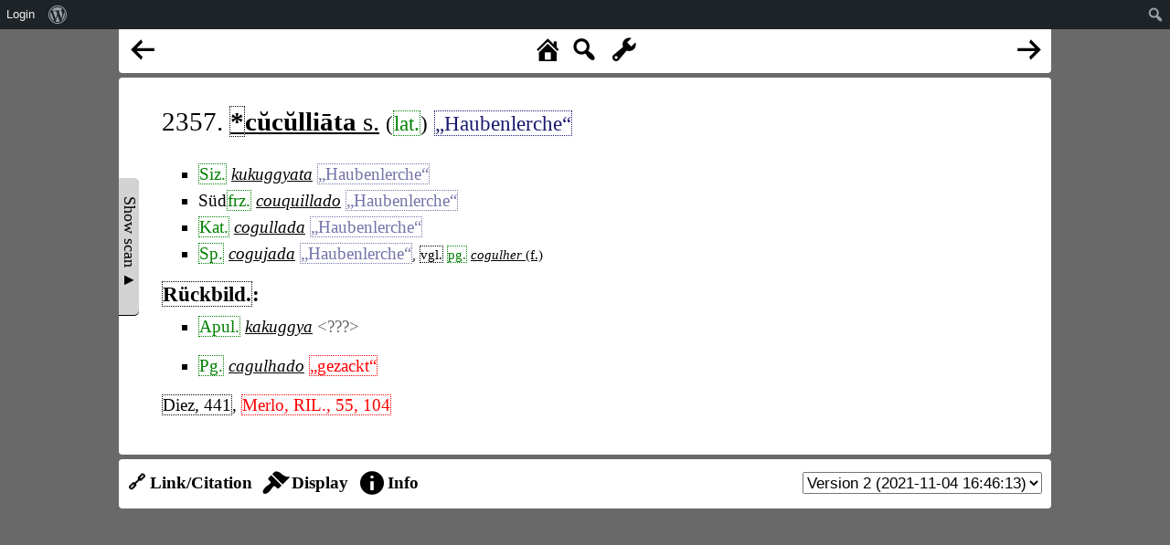

--- FILE ---
content_type: text/html; charset=UTF-8
request_url: https://www.rew-online.gwi.uni-muenchen.de/?id_entry=39774
body_size: 9670
content:
<!DOCTYPE html>
<head>
<meta charset="UTF-8">
<meta name="viewport" content="width=device-width, initial-scale=1">
<title>REW - Online</title>
<meta name='robots' content='max-image-preview:large' />
<link rel='dns-prefetch' href='//cdn.jsdelivr.net' />
<link rel='dns-prefetch' href='//d3js.org' />
<link rel="alternate" title="oEmbed (JSON)" type="application/json+oembed" href="https://www.rew-online.gwi.uni-muenchen.de/index.php/wp-json/oembed/1.0/embed?url=https%3A%2F%2Fwww.rew-online.gwi.uni-muenchen.de%2F" />
<link rel="alternate" title="oEmbed (XML)" type="text/xml+oembed" href="https://www.rew-online.gwi.uni-muenchen.de/index.php/wp-json/oembed/1.0/embed?url=https%3A%2F%2Fwww.rew-online.gwi.uni-muenchen.de%2F&#038;format=xml" />
<style id='wp-img-auto-sizes-contain-inline-css' type='text/css'>
img:is([sizes=auto i],[sizes^="auto," i]){contain-intrinsic-size:3000px 1500px}
/*# sourceURL=wp-img-auto-sizes-contain-inline-css */
</style>
<link rel='stylesheet' id='dashicons-css' href='https://www.rew-online.gwi.uni-muenchen.de/wp-includes/css/dashicons.min.css?ver=6.9' type='text/css' media='all' />
<link rel='stylesheet' id='admin-bar-css' href='https://www.rew-online.gwi.uni-muenchen.de/wp-includes/css/admin-bar.min.css?ver=6.9' type='text/css' media='all' />
<style id='admin-bar-inline-css' type='text/css'>

		@media screen { html { margin-top: 32px !important; } }
		@media screen and ( max-width: 782px ) { html { margin-top: 46px !important; } }
	
@media print { #wpadminbar { display:none; } }
/*# sourceURL=admin-bar-inline-css */
</style>
<style id='wp-block-library-inline-css' type='text/css'>
:root{--wp-block-synced-color:#7a00df;--wp-block-synced-color--rgb:122,0,223;--wp-bound-block-color:var(--wp-block-synced-color);--wp-editor-canvas-background:#ddd;--wp-admin-theme-color:#007cba;--wp-admin-theme-color--rgb:0,124,186;--wp-admin-theme-color-darker-10:#006ba1;--wp-admin-theme-color-darker-10--rgb:0,107,160.5;--wp-admin-theme-color-darker-20:#005a87;--wp-admin-theme-color-darker-20--rgb:0,90,135;--wp-admin-border-width-focus:2px}@media (min-resolution:192dpi){:root{--wp-admin-border-width-focus:1.5px}}.wp-element-button{cursor:pointer}:root .has-very-light-gray-background-color{background-color:#eee}:root .has-very-dark-gray-background-color{background-color:#313131}:root .has-very-light-gray-color{color:#eee}:root .has-very-dark-gray-color{color:#313131}:root .has-vivid-green-cyan-to-vivid-cyan-blue-gradient-background{background:linear-gradient(135deg,#00d084,#0693e3)}:root .has-purple-crush-gradient-background{background:linear-gradient(135deg,#34e2e4,#4721fb 50%,#ab1dfe)}:root .has-hazy-dawn-gradient-background{background:linear-gradient(135deg,#faaca8,#dad0ec)}:root .has-subdued-olive-gradient-background{background:linear-gradient(135deg,#fafae1,#67a671)}:root .has-atomic-cream-gradient-background{background:linear-gradient(135deg,#fdd79a,#004a59)}:root .has-nightshade-gradient-background{background:linear-gradient(135deg,#330968,#31cdcf)}:root .has-midnight-gradient-background{background:linear-gradient(135deg,#020381,#2874fc)}:root{--wp--preset--font-size--normal:16px;--wp--preset--font-size--huge:42px}.has-regular-font-size{font-size:1em}.has-larger-font-size{font-size:2.625em}.has-normal-font-size{font-size:var(--wp--preset--font-size--normal)}.has-huge-font-size{font-size:var(--wp--preset--font-size--huge)}.has-text-align-center{text-align:center}.has-text-align-left{text-align:left}.has-text-align-right{text-align:right}.has-fit-text{white-space:nowrap!important}#end-resizable-editor-section{display:none}.aligncenter{clear:both}.items-justified-left{justify-content:flex-start}.items-justified-center{justify-content:center}.items-justified-right{justify-content:flex-end}.items-justified-space-between{justify-content:space-between}.screen-reader-text{border:0;clip-path:inset(50%);height:1px;margin:-1px;overflow:hidden;padding:0;position:absolute;width:1px;word-wrap:normal!important}.screen-reader-text:focus{background-color:#ddd;clip-path:none;color:#444;display:block;font-size:1em;height:auto;left:5px;line-height:normal;padding:15px 23px 14px;text-decoration:none;top:5px;width:auto;z-index:100000}html :where(.has-border-color){border-style:solid}html :where([style*=border-top-color]){border-top-style:solid}html :where([style*=border-right-color]){border-right-style:solid}html :where([style*=border-bottom-color]){border-bottom-style:solid}html :where([style*=border-left-color]){border-left-style:solid}html :where([style*=border-width]){border-style:solid}html :where([style*=border-top-width]){border-top-style:solid}html :where([style*=border-right-width]){border-right-style:solid}html :where([style*=border-bottom-width]){border-bottom-style:solid}html :where([style*=border-left-width]){border-left-style:solid}html :where(img[class*=wp-image-]){height:auto;max-width:100%}:where(figure){margin:0 0 1em}html :where(.is-position-sticky){--wp-admin--admin-bar--position-offset:var(--wp-admin--admin-bar--height,0px)}@media screen and (max-width:600px){html :where(.is-position-sticky){--wp-admin--admin-bar--position-offset:0px}}

/*# sourceURL=wp-block-library-inline-css */
</style><style id='global-styles-inline-css' type='text/css'>
:root{--wp--preset--aspect-ratio--square: 1;--wp--preset--aspect-ratio--4-3: 4/3;--wp--preset--aspect-ratio--3-4: 3/4;--wp--preset--aspect-ratio--3-2: 3/2;--wp--preset--aspect-ratio--2-3: 2/3;--wp--preset--aspect-ratio--16-9: 16/9;--wp--preset--aspect-ratio--9-16: 9/16;--wp--preset--color--black: #000000;--wp--preset--color--cyan-bluish-gray: #abb8c3;--wp--preset--color--white: #ffffff;--wp--preset--color--pale-pink: #f78da7;--wp--preset--color--vivid-red: #cf2e2e;--wp--preset--color--luminous-vivid-orange: #ff6900;--wp--preset--color--luminous-vivid-amber: #fcb900;--wp--preset--color--light-green-cyan: #7bdcb5;--wp--preset--color--vivid-green-cyan: #00d084;--wp--preset--color--pale-cyan-blue: #8ed1fc;--wp--preset--color--vivid-cyan-blue: #0693e3;--wp--preset--color--vivid-purple: #9b51e0;--wp--preset--gradient--vivid-cyan-blue-to-vivid-purple: linear-gradient(135deg,rgb(6,147,227) 0%,rgb(155,81,224) 100%);--wp--preset--gradient--light-green-cyan-to-vivid-green-cyan: linear-gradient(135deg,rgb(122,220,180) 0%,rgb(0,208,130) 100%);--wp--preset--gradient--luminous-vivid-amber-to-luminous-vivid-orange: linear-gradient(135deg,rgb(252,185,0) 0%,rgb(255,105,0) 100%);--wp--preset--gradient--luminous-vivid-orange-to-vivid-red: linear-gradient(135deg,rgb(255,105,0) 0%,rgb(207,46,46) 100%);--wp--preset--gradient--very-light-gray-to-cyan-bluish-gray: linear-gradient(135deg,rgb(238,238,238) 0%,rgb(169,184,195) 100%);--wp--preset--gradient--cool-to-warm-spectrum: linear-gradient(135deg,rgb(74,234,220) 0%,rgb(151,120,209) 20%,rgb(207,42,186) 40%,rgb(238,44,130) 60%,rgb(251,105,98) 80%,rgb(254,248,76) 100%);--wp--preset--gradient--blush-light-purple: linear-gradient(135deg,rgb(255,206,236) 0%,rgb(152,150,240) 100%);--wp--preset--gradient--blush-bordeaux: linear-gradient(135deg,rgb(254,205,165) 0%,rgb(254,45,45) 50%,rgb(107,0,62) 100%);--wp--preset--gradient--luminous-dusk: linear-gradient(135deg,rgb(255,203,112) 0%,rgb(199,81,192) 50%,rgb(65,88,208) 100%);--wp--preset--gradient--pale-ocean: linear-gradient(135deg,rgb(255,245,203) 0%,rgb(182,227,212) 50%,rgb(51,167,181) 100%);--wp--preset--gradient--electric-grass: linear-gradient(135deg,rgb(202,248,128) 0%,rgb(113,206,126) 100%);--wp--preset--gradient--midnight: linear-gradient(135deg,rgb(2,3,129) 0%,rgb(40,116,252) 100%);--wp--preset--font-size--small: 13px;--wp--preset--font-size--medium: 20px;--wp--preset--font-size--large: 36px;--wp--preset--font-size--x-large: 42px;--wp--preset--spacing--20: 0.44rem;--wp--preset--spacing--30: 0.67rem;--wp--preset--spacing--40: 1rem;--wp--preset--spacing--50: 1.5rem;--wp--preset--spacing--60: 2.25rem;--wp--preset--spacing--70: 3.38rem;--wp--preset--spacing--80: 5.06rem;--wp--preset--shadow--natural: 6px 6px 9px rgba(0, 0, 0, 0.2);--wp--preset--shadow--deep: 12px 12px 50px rgba(0, 0, 0, 0.4);--wp--preset--shadow--sharp: 6px 6px 0px rgba(0, 0, 0, 0.2);--wp--preset--shadow--outlined: 6px 6px 0px -3px rgb(255, 255, 255), 6px 6px rgb(0, 0, 0);--wp--preset--shadow--crisp: 6px 6px 0px rgb(0, 0, 0);}:where(.is-layout-flex){gap: 0.5em;}:where(.is-layout-grid){gap: 0.5em;}body .is-layout-flex{display: flex;}.is-layout-flex{flex-wrap: wrap;align-items: center;}.is-layout-flex > :is(*, div){margin: 0;}body .is-layout-grid{display: grid;}.is-layout-grid > :is(*, div){margin: 0;}:where(.wp-block-columns.is-layout-flex){gap: 2em;}:where(.wp-block-columns.is-layout-grid){gap: 2em;}:where(.wp-block-post-template.is-layout-flex){gap: 1.25em;}:where(.wp-block-post-template.is-layout-grid){gap: 1.25em;}.has-black-color{color: var(--wp--preset--color--black) !important;}.has-cyan-bluish-gray-color{color: var(--wp--preset--color--cyan-bluish-gray) !important;}.has-white-color{color: var(--wp--preset--color--white) !important;}.has-pale-pink-color{color: var(--wp--preset--color--pale-pink) !important;}.has-vivid-red-color{color: var(--wp--preset--color--vivid-red) !important;}.has-luminous-vivid-orange-color{color: var(--wp--preset--color--luminous-vivid-orange) !important;}.has-luminous-vivid-amber-color{color: var(--wp--preset--color--luminous-vivid-amber) !important;}.has-light-green-cyan-color{color: var(--wp--preset--color--light-green-cyan) !important;}.has-vivid-green-cyan-color{color: var(--wp--preset--color--vivid-green-cyan) !important;}.has-pale-cyan-blue-color{color: var(--wp--preset--color--pale-cyan-blue) !important;}.has-vivid-cyan-blue-color{color: var(--wp--preset--color--vivid-cyan-blue) !important;}.has-vivid-purple-color{color: var(--wp--preset--color--vivid-purple) !important;}.has-black-background-color{background-color: var(--wp--preset--color--black) !important;}.has-cyan-bluish-gray-background-color{background-color: var(--wp--preset--color--cyan-bluish-gray) !important;}.has-white-background-color{background-color: var(--wp--preset--color--white) !important;}.has-pale-pink-background-color{background-color: var(--wp--preset--color--pale-pink) !important;}.has-vivid-red-background-color{background-color: var(--wp--preset--color--vivid-red) !important;}.has-luminous-vivid-orange-background-color{background-color: var(--wp--preset--color--luminous-vivid-orange) !important;}.has-luminous-vivid-amber-background-color{background-color: var(--wp--preset--color--luminous-vivid-amber) !important;}.has-light-green-cyan-background-color{background-color: var(--wp--preset--color--light-green-cyan) !important;}.has-vivid-green-cyan-background-color{background-color: var(--wp--preset--color--vivid-green-cyan) !important;}.has-pale-cyan-blue-background-color{background-color: var(--wp--preset--color--pale-cyan-blue) !important;}.has-vivid-cyan-blue-background-color{background-color: var(--wp--preset--color--vivid-cyan-blue) !important;}.has-vivid-purple-background-color{background-color: var(--wp--preset--color--vivid-purple) !important;}.has-black-border-color{border-color: var(--wp--preset--color--black) !important;}.has-cyan-bluish-gray-border-color{border-color: var(--wp--preset--color--cyan-bluish-gray) !important;}.has-white-border-color{border-color: var(--wp--preset--color--white) !important;}.has-pale-pink-border-color{border-color: var(--wp--preset--color--pale-pink) !important;}.has-vivid-red-border-color{border-color: var(--wp--preset--color--vivid-red) !important;}.has-luminous-vivid-orange-border-color{border-color: var(--wp--preset--color--luminous-vivid-orange) !important;}.has-luminous-vivid-amber-border-color{border-color: var(--wp--preset--color--luminous-vivid-amber) !important;}.has-light-green-cyan-border-color{border-color: var(--wp--preset--color--light-green-cyan) !important;}.has-vivid-green-cyan-border-color{border-color: var(--wp--preset--color--vivid-green-cyan) !important;}.has-pale-cyan-blue-border-color{border-color: var(--wp--preset--color--pale-cyan-blue) !important;}.has-vivid-cyan-blue-border-color{border-color: var(--wp--preset--color--vivid-cyan-blue) !important;}.has-vivid-purple-border-color{border-color: var(--wp--preset--color--vivid-purple) !important;}.has-vivid-cyan-blue-to-vivid-purple-gradient-background{background: var(--wp--preset--gradient--vivid-cyan-blue-to-vivid-purple) !important;}.has-light-green-cyan-to-vivid-green-cyan-gradient-background{background: var(--wp--preset--gradient--light-green-cyan-to-vivid-green-cyan) !important;}.has-luminous-vivid-amber-to-luminous-vivid-orange-gradient-background{background: var(--wp--preset--gradient--luminous-vivid-amber-to-luminous-vivid-orange) !important;}.has-luminous-vivid-orange-to-vivid-red-gradient-background{background: var(--wp--preset--gradient--luminous-vivid-orange-to-vivid-red) !important;}.has-very-light-gray-to-cyan-bluish-gray-gradient-background{background: var(--wp--preset--gradient--very-light-gray-to-cyan-bluish-gray) !important;}.has-cool-to-warm-spectrum-gradient-background{background: var(--wp--preset--gradient--cool-to-warm-spectrum) !important;}.has-blush-light-purple-gradient-background{background: var(--wp--preset--gradient--blush-light-purple) !important;}.has-blush-bordeaux-gradient-background{background: var(--wp--preset--gradient--blush-bordeaux) !important;}.has-luminous-dusk-gradient-background{background: var(--wp--preset--gradient--luminous-dusk) !important;}.has-pale-ocean-gradient-background{background: var(--wp--preset--gradient--pale-ocean) !important;}.has-electric-grass-gradient-background{background: var(--wp--preset--gradient--electric-grass) !important;}.has-midnight-gradient-background{background: var(--wp--preset--gradient--midnight) !important;}.has-small-font-size{font-size: var(--wp--preset--font-size--small) !important;}.has-medium-font-size{font-size: var(--wp--preset--font-size--medium) !important;}.has-large-font-size{font-size: var(--wp--preset--font-size--large) !important;}.has-x-large-font-size{font-size: var(--wp--preset--font-size--x-large) !important;}
/*# sourceURL=global-styles-inline-css */
</style>

<style id='classic-theme-styles-inline-css' type='text/css'>
/*! This file is auto-generated */
.wp-block-button__link{color:#fff;background-color:#32373c;border-radius:9999px;box-shadow:none;text-decoration:none;padding:calc(.667em + 2px) calc(1.333em + 2px);font-size:1.125em}.wp-block-file__button{background:#32373c;color:#fff;text-decoration:none}
/*# sourceURL=/wp-includes/css/classic-themes.min.css */
</style>
<link rel='stylesheet' id='rew_general-css' href='https://www.rew-online.gwi.uni-muenchen.de/wp-content/plugins/rew/src/css/rew.css?v=1&#038;ver=6.9' type='text/css' media='all' />
<link rel='stylesheet' id='select2-css' href='https://cdn.jsdelivr.net/npm/select2@4.1.0-rc.0/dist/css/select2.min.css?ver=6.9' type='text/css' media='all' />
<link rel='stylesheet' id='leaflet-css' href='https://www.rew-online.gwi.uni-muenchen.de/wp-content/plugins/rew/lib/leaflet/leaflet.css?ver=6.9' type='text/css' media='all' />
<link rel='stylesheet' id='qtip2_style-css' href='https://www.rew-online.gwi.uni-muenchen.de/wp-content/plugins/rew/lib/qtip2/jquery.qtip.min.css?ver=6.9' type='text/css' media='all' />
<link rel='stylesheet' id='jquery_ui-css' href='https://www.rew-online.gwi.uni-muenchen.de/wp-content/plugins/rew/lib/jquery-ui/jquery-ui.min.css?ver=6.9' type='text/css' media='all' />
<link rel='stylesheet' id='core-css' href='https://www.rew-online.gwi.uni-muenchen.de/wp-content/themes/rew-theme/style.css?v=1&#038;ver=6.9' type='text/css' media='all' />
<script type="text/javascript" src="https://www.rew-online.gwi.uni-muenchen.de/wp-includes/js/jquery/jquery.min.js?ver=3.7.1" id="jquery-core-js"></script>
<script type="text/javascript" src="https://www.rew-online.gwi.uni-muenchen.de/wp-includes/js/jquery/jquery-migrate.min.js?ver=3.4.1" id="jquery-migrate-js"></script>
<script type="text/javascript" src="https://cdn.jsdelivr.net/npm/select2@4.1.0-rc.0/dist/js/select2.min.js?ver=6.9" id="select2-js"></script>
<script type="text/javascript" src="https://d3js.org/d3.v4.js?ver=6.9" id="d3-js"></script>
<script type="text/javascript" src="https://d3js.org/d3-selection-multi.v1.js?ver=6.9" id="d3_smulti-js"></script>
<script type="text/javascript" src="https://cdn.jsdelivr.net/gh/tgdwyer/WebCola/WebCola/cola.min.js?ver=6.9" id="cola-js"></script>
<script type="text/javascript" src="https://www.rew-online.gwi.uni-muenchen.de/wp-content/plugins/rew/lib/leaflet/leaflet.js?ver=6.9" id="leaflet-js"></script>
<script type="text/javascript" src="https://www.rew-online.gwi.uni-muenchen.de/wp-content/plugins/rew/lib/wicket/wicket.js?ver=6.9" id="wicket-js"></script>
<script type="text/javascript" src="https://www.rew-online.gwi.uni-muenchen.de/wp-content/plugins/rew/lib/wicket/wicket-leaflet.js?ver=6.9" id="wicket-leaflet-js"></script>
<script type="text/javascript" src="https://www.rew-online.gwi.uni-muenchen.de/wp-content/plugins/rew/src/js/graph.js?ver=6.9" id="etymon_graph-js"></script>
<script type="text/javascript" src="https://www.rew-online.gwi.uni-muenchen.de/wp-content/plugins/rew/src/js/legend_map.js?ver=6.9" id="legend_map-js"></script>
<script type="text/javascript" id="compscan-js-extra">
/* <![CDATA[ */
var AJAX = {"url":"https://www.rew-online.gwi.uni-muenchen.de/wp-admin/admin-ajax.php"};
//# sourceURL=compscan-js-extra
/* ]]> */
</script>
<script type="text/javascript" src="https://www.rew-online.gwi.uni-muenchen.de/wp-content/plugins/compare-scan/js/frontend.js?ver=6.9" id="compscan-js"></script>
<script type="text/javascript" src="https://www.rew-online.gwi.uni-muenchen.de/wp-content/plugins/rew/lib/qtip2/jquery.qtip.min.js?ver=6.9" id="qtip2_script-js"></script>
<script type="text/javascript" id="rewentry-js-extra">
/* <![CDATA[ */
var TRANSLATIONS = {"OUTDATED":"This entry has been updated. (\u003Cspan class=\"rew_jump_newest\"\u003EJump to newest version\u003C/span\u003E)"};
//# sourceURL=rewentry-js-extra
/* ]]> */
</script>
<script type="text/javascript" src="https://www.rew-online.gwi.uni-muenchen.de/wp-content/plugins/rew/src/js/entry.js?v=1&amp;ver=6.9" id="rewentry-js"></script>
<link rel="EditURI" type="application/rsd+xml" title="RSD" href="https://www.rew-online.gwi.uni-muenchen.de/xmlrpc.php?rsd" />
<meta name="generator" content="WordPress 6.9" />
<link rel="canonical" href="https://www.rew-online.gwi.uni-muenchen.de/" />
<link rel='shortlink' href='https://www.rew-online.gwi.uni-muenchen.de/' />

<style type="text/css">
body {
	overflow: hidden;	
}
</style>
</head>

<body class="home wp-singular page-template page-template-template_tool page-template-template_tool-php page page-id-23 admin-bar no-customize-support wp-theme-rew-theme">
	<div class="rew_main">
    	<div class="rew_tool_top">
    	<div id="rew_tool_top_left"><span title="Previous entry" href="?id_entry=7551" class="rew_entry_arrow_left dashicons dashicons-arrow-left-alt"></span></div><div id="rew_tool_top_center"><span title="Home page" href="?home" class="rew_home dashicons dashicons-admin-home"></span><span title="Fulltext search" href="?" class="rew_search dashicons dashicons-search"></span> <span id="rew_search_span"><input id="rew_seach_input" type="text" /><span class="dashicons dashicons-yes rew_start_search"></span><span class="dashicons dashicons-no rew_stop_search"></span></span><span title="Research tools" href="?" class="rew_tools dashicons dashicons-admin-tools"></span></div><div id="rew_tool_top_right"><span title="Next entry" href="?id_entry=59263" class="rew_entry_arrow_right dashicons dashicons-arrow-right-alt"></span></div><div id="rew_research_tools"><h3>Suche</h3><input type="radio" class="rew_research_option" value="form" name="search_type"> Sprachliche Form<br /><input type="radio" class="rew_research_option" value="meaning" name="search_type"> Bedeutung<br /><input type="radio" class="rew_research_option" value="origin" name="search_type"> Etymologie<br /><br /><br /><span class="rew_lang_span">Sprache / Dialekt: <select class="rew_lang_search_select" style="width: 200px;" id="rew_search_lang"></select></span><span class="rew_text_span" style="margin-left: 10px;"><span class="rew_text_type_span">Form</span>: <input id="search_text_input" autocomplete="off" type="text" style="height: 1.5em;"></span><input type="button" id="rew_start_search" value="Bestätigen" class="button button-primary" style="margin-left: 10px;" /><br /><br /></div>    	</div>

    	<div id="page" class="site site-entry">
    		<div id="rew_show_scan_wrapper">
    			<div id="rew_show_scan_div">Show scan ▲</div>
    		</div>
    		<div id="content" class="site-content">
    			<div id="rew_outdated_div"></div>
    			<div id="rew_content">
    				<table><tr><td id="rew_scan_td"><div class="rew_scan_div" style="display: none;"><span class="img-stub" data-img="https://www.rew-online.gwi.uni-muenchen.de/wp-content/blocks/p0255_2.png" data-x1="10.8" data-y1="1121.4" data-x2="629.7" data-y2="1335.9" data-num="6"></span><br /></div></td><td>
			<div class="rew_entry rew_open_entry">
				<h1 class="rew_head rew_open_head">
					2357. <a href="?id_form=30015"><span data-form-id="30015" data-origin="[]" class="rew_form rew_head_form"><span class="rew_recon_star" title="Reconstructed">*</span>cŭcŭlliāta</span> s.</a>
					<span class="rew_head_lang">  (<span class="rew_lang_abbrev" title="Lateinisch&lt;br /&gt;&lt;br /&gt;&lt;a href=&quot;?id_lang=552&quot;&gt;Open language details page&lt;/a&gt;">lat.</span>)</span>
					 <span class="rew_head_meaning"> <span class="rew_meaning" data-id=6822 data-context="default" data-explicit="1" data-text="Haubenlerche" data-qids='[{"property_id":"2888","qid":"26982","property_name":"exact match"}]'>„Haubenlerche“</span></span>
				</h1>


				<div class="rew_entry_content rew_open_entry_content">
					<div class="rew_record_list rew_open_record_list">
						<ul>
						</ul><div style="margin-top: 0.5em; margin-left: 0.7em;"></div><ul>
							
								<li style=""><span class="rew_lang_abbrev" title="Sizilianisch&lt;br /&gt;&lt;br /&gt;&lt;a href=&quot;?id_lang=950&quot;&gt;Open language details page&lt;/a&gt;">Siz.</span> <a href="?id_form=30016"><span data-form-id="30016" data-origin="[30015]" class="rew_form rew_list_form">kukuggyata</span></a> <span class="rew_meaning rew_meaning_nonexplicit" data-id=6822 data-context="default" data-explicit="0" data-text="Haubenlerche" data-qids='[{"property_id":"2888","qid":"26982","property_name":"exact match"}]'>„Haubenlerche“</span>
								</li>
						
							
								<li style="">Süd<span class="rew_lang_abbrev" title="Französisch&lt;br /&gt;&lt;br /&gt;&lt;a href=&quot;?id_lang=394&quot;&gt;Open language details page&lt;/a&gt;">frz.</span> <a href="?id_form=30017"><span data-form-id="30017" data-origin="[30015]" class="rew_form rew_list_form">couquillado</span></a> <span class="rew_meaning rew_meaning_nonexplicit" data-id=6822 data-context="default" data-explicit="0" data-text="Haubenlerche" data-qids='[{"property_id":"2888","qid":"26982","property_name":"exact match"}]'>„Haubenlerche“</span>
								</li>
						
							
								<li style=""><span class="rew_lang_abbrev" title="Katalanisch&lt;br /&gt;&lt;br /&gt;&lt;a href=&quot;?id_lang=530&quot;&gt;Open language details page&lt;/a&gt;">Kat.</span> <a href="?id_form=30018"><span data-form-id="30018" data-origin="[30015]" class="rew_form rew_list_form">cogullada</span></a> <span class="rew_meaning rew_meaning_nonexplicit" data-id=6822 data-context="default" data-explicit="0" data-text="Haubenlerche" data-qids='[{"property_id":"2888","qid":"26982","property_name":"exact match"}]'>„Haubenlerche“</span>
								</li>
						
							
								<li style=""><span class="rew_lang_abbrev" title="Spanisch&lt;br /&gt;&lt;br /&gt;&lt;a href=&quot;?id_lang=964&quot;&gt;Open language details page&lt;/a&gt;">Sp.</span> <a href="?id_form=30020"><span data-form-id="30020" data-origin="[30015]" class="rew_form rew_list_form">cogujada</span></a> <span class="rew_meaning rew_meaning_nonexplicit" data-id=6822 data-context="default" data-explicit="0" data-text="Haubenlerche" data-qids='[{"property_id":"2888","qid":"26982","property_name":"exact match"}]'>„Haubenlerche“</span><span class="rew_record_comment">, <span class="rew_abbr" title="Vergleiche">vgl.</span> <span class="rew_lang_abbrev" title="Portugiesisch&lt;br /&gt;&lt;br /&gt;&lt;a href=&quot;?id_lang=802&quot;&gt;Open language details page&lt;/a&gt;">pg.</span> <a href="?id_form=30019"><span data-form-id="30019" data-origin="[]" class="rew_form rew_text_form">cogulher</span> (f.)</a></span>
								</li>
						</ul>
					</div><!-- #record list -->
					<div class="rew_record_list rew_open_record_list">
						
							<h2><span class="rew_abbr" title="R&uuml;ckbildung">Rückbild.</span>:</h2><ul>
						</ul><div style="margin-top: 0.5em; margin-left: 0.7em;"></div><ul>
							
								<li style=""><span class="rew_lang_abbrev" title="Apulisch&lt;br /&gt;&lt;br /&gt;&lt;a href=&quot;?id_lang=60&quot;&gt;Open language details page&lt;/a&gt;">Apul.</span> <a href="?id_form=30021"><span data-form-id="30021" data-origin="[30015]" class="rew_form rew_list_form">kakuggya</span></a> <span class=" rew_meaning_nonexplicit">&lt;???&gt;</span>
								</li>
						
							
								<li style="margin-top: 1em;"><span class="rew_lang_abbrev" title="Portugiesisch&lt;br /&gt;&lt;br /&gt;&lt;a href=&quot;?id_lang=802&quot;&gt;Open language details page&lt;/a&gt;">Pg.</span> <a href="?id_form=30022"><span data-form-id="30022" data-origin="[30015]" class="rew_form rew_list_form">cagulhado</span></a> <span class="rew_meaning unconnected" data-id=9187 data-context="default" data-explicit="1" data-text="gezackt">„gezackt“</span>
								</li>
						</ul>
					</div><!-- #record list -->
					<div class="rew_text_part rew_open_text_part"><span class="rew_lit_ref">Diez, 441</span><div class="rew_lit_ref_details"><div class="rew_lit_ref_details_div">Diez, F.: Etymologisches Wörterbuch der romanischen Sprachen. Mit einem Anhang von A. Scheler, 4 Ausg.  Bonn, 1878<br /><br /><a target="_BLANK" href="https://archive.org/details/etymologischesw05diezgoog/page/n474/mode/1up">Open page in resource</a><br /><br /><a href="?id_bib=4500">Open details page for this bibliographical entry</a></div></div>, <span class="rew_lit_ref unconnected">Merlo, RIL., 55, 104</span><div class="rew_lit_ref_details"><div class="rew_lit_ref_details_div">Réndiconti del R. Istituto Lombardo<br /><br /><a href="?id_bib=4747">Open details page for this bibliographical entry</a></div></div>
					</div><!-- #text list -->
				</div><!-- #rew content -->
			</div><!-- #rew main div --><div id="qid_dialog"></div><div id="rew_info_div"><h3>Information about the formatting</h3>bold, italic, smallcaps, green, blue, red, opaque, >, []</div></td></tr></table>
                </div>
                	
</div><!-- #page -->
	</div><!-- #content -->

    <div class="rew_tool_footer">
    <div class="rew_tool_footer_option" id="rew_tool_footer_link" data-name="link"><span class="rew_tool_footer_option_text">🔗 Link/Citation</span></div><div class="rew_tool_footer_option" id="rew_tool_footer_display" data-name="display"><span class="dashicons dashicons-admin-appearance"></span><span class="rew_tool_footer_option_text">Display</span></div><div class="rew_tool_footer_option" id="rew_tool_footer_info" data-name="info"><span class="dashicons dashicons-info"></span><span class="rew_tool_footer_option_text">Info</span></div><div class="rew_tool_footer_version"><select autocomplete="off" id="rew_version_select"><option value="7554">Version 1 (2021-10-28 04:11:32)</option><option selected value="39774">Version 2 (2021-11-04 16:46:13)</option></select></div><div id="rew_link_div"><h3>Links</h3><table class="rew_link_table"><tr><td>Link to this entry version (stable content)</td><td><a href="https://www.rew-online.gwi.uni-muenchen.de/?entry_id=39774">https://www.rew-online.gwi.uni-muenchen.de/?entry_id=39774</a></td></tr><tr><td>Link to this entry (always displays the newest version)</td><td><a href="https://www.rew-online.gwi.uni-muenchen.de/?entry_number=2357">https://www.rew-online.gwi.uni-muenchen.de/?entry_number=2357</a></td></tr></table><h3>Citation</h3><table class="rew_cit_table"><tr><td>This portal</td><td>REWOnline. Zacherl, Florian (2021-): Digitale Aufbereitung des <em>Romanischen etymologischen Wörterbuches</em> von Wilhelm Meyer-Lübke. (<a href="https://www.rew-online.gwi.uni-muenchen.de">https://www.rew-online.gwi.uni-muenchen.de</a>)</td></tr><tr><td>This entry</td><td>REWOnline. Zacherl, Florian (2021-): Digitale Aufbereitung des <em>Romanischen etymologischen Wörterbuches</em> von Wilhelm Meyer-Lübke. Lemma 2357, Version 2. (<a href="https://www.rew-online.gwi.uni-muenchen.de?entry_id=39774">https://www.rew-online.gwi.uni-muenchen.de?entry_id=39774</a>)</td></tr><tr><td>Printed volume</td><td>Meyer-Lübke, Wilhelm (1935): Romanisches etymologisches Wörterbuch. 3., vollst. neubearb. Aufl., Heidelberg, Winter (<a href="https://nbn-resolving.org/urn:nbn:de:bvb:355-ubr07799-0">https://nbn-resolving.org/urn:nbn:de:bvb:355-ubr07799-0</a>)</td></tr></table></div><div id="rew_display_div"><h3>Display type</h3><h4>Show enriched entry</h4><input type="radio" name="style" value="open" /> Web style<input type="radio" name="style" value="classic" /> Classic style<h4>Show underlying text</h4><input type="radio" name="style" value="text" /> Continuous text<input type="radio" name="style" value="cols" /> Source text columns<br /><br /><br /><h3>Additional options</h3><input type="checkbox" id="show_scan_option" /> Show scan section<br /><input type="checkbox" id="show_imeanings_option" /> Hide inferred meanings<br /><br /><br /><input id="rew_change_display_options" type="button" value="Apply" /></div>    
	</div>
</div><!-- #rew_main -->

<script type="speculationrules">
{"prefetch":[{"source":"document","where":{"and":[{"href_matches":"/*"},{"not":{"href_matches":["/wp-*.php","/wp-admin/*","/wp-content/uploads/*","/wp-content/*","/wp-content/plugins/*","/wp-content/themes/rew-theme/*","/*\\?(.+)"]}},{"not":{"selector_matches":"a[rel~=\"nofollow\"]"}},{"not":{"selector_matches":".no-prefetch, .no-prefetch a"}}]},"eagerness":"conservative"}]}
</script>
<script type="text/javascript" src="https://www.rew-online.gwi.uni-muenchen.de/wp-includes/js/hoverintent-js.min.js?ver=2.2.1" id="hoverintent-js-js"></script>
<script type="text/javascript" src="https://www.rew-online.gwi.uni-muenchen.de/wp-includes/js/admin-bar.min.js?ver=6.9" id="admin-bar-js"></script>
<script type="text/javascript" id="rew_general-js-extra">
/* <![CDATA[ */
var AJAX = {"url":"https://www.rew-online.gwi.uni-muenchen.de/wp-admin/admin-ajax.php"};
var PAGES = {"import":"https://www.rew-online.gwi.uni-muenchen.de/index.php/import/"};
var state = {"type":"entry","id":"39774","content":{"main":"\u003Ctable\u003E\u003Ctr\u003E\u003Ctd id=\"rew_scan_td\"\u003E\u003Cdiv class=\"rew_scan_div\" style=\"display: none;\"\u003E\u003Cspan class=\"img-stub\" data-img=\"https://www.rew-online.gwi.uni-muenchen.de/wp-content/blocks/p0255_2.png\" data-x1=\"10.8\" data-y1=\"1121.4\" data-x2=\"629.7\" data-y2=\"1335.9\" data-num=\"6\"\u003E\u003C/span\u003E\u003Cbr /\u003E\u003C/div\u003E\u003C/td\u003E\u003Ctd\u003E\n\t\t\t\u003Cdiv class=\"rew_entry rew_open_entry\"\u003E\n\t\t\t\t\u003Ch1 class=\"rew_head rew_open_head\"\u003E\n\t\t\t\t\t2357. \u003Ca href=\"?id_form=30015\"\u003E\u003Cspan data-form-id=\"30015\" data-origin=\"[]\" class=\"rew_form rew_head_form\"\u003E\u003Cspan class=\"rew_recon_star\" title=\"Reconstructed\"\u003E*\u003C/span\u003Ec\u016dc\u016dlli\u0101ta\u003C/span\u003E s.\u003C/a\u003E\n\t\t\t\t\t\u003Cspan class=\"rew_head_lang\"\u003E  (\u003Cspan class=\"rew_lang_abbrev\" title=\"Lateinisch&lt;br /&gt;&lt;br /&gt;&lt;a href=&quot;?id_lang=552&quot;&gt;Open language details page&lt;/a&gt;\"\u003Elat.\u003C/span\u003E)\u003C/span\u003E\n\t\t\t\t\t \u003Cspan class=\"rew_head_meaning\"\u003E \u003Cspan class=\"rew_meaning\" data-id=6822 data-context=\"default\" data-explicit=\"1\" data-text=\"Haubenlerche\" data-qids='[{\"property_id\":\"2888\",\"qid\":\"26982\",\"property_name\":\"exact match\"}]'\u003E\u201eHaubenlerche\u201c\u003C/span\u003E\u003C/span\u003E\n\t\t\t\t\u003C/h1\u003E\n\n\n\t\t\t\t\u003Cdiv class=\"rew_entry_content rew_open_entry_content\"\u003E\n\t\t\t\t\t\u003Cdiv class=\"rew_record_list rew_open_record_list\"\u003E\n\t\t\t\t\t\t\u003Cul\u003E\n\t\t\t\t\t\t\u003C/ul\u003E\u003Cdiv style=\"margin-top: 0.5em; margin-left: 0.7em;\"\u003E\u003C/div\u003E\u003Cul\u003E\n\t\t\t\t\t\t\t\n\t\t\t\t\t\t\t\t\u003Cli style=\"\"\u003E\u003Cspan class=\"rew_lang_abbrev\" title=\"Sizilianisch&lt;br /&gt;&lt;br /&gt;&lt;a href=&quot;?id_lang=950&quot;&gt;Open language details page&lt;/a&gt;\"\u003ESiz.\u003C/span\u003E \u003Ca href=\"?id_form=30016\"\u003E\u003Cspan data-form-id=\"30016\" data-origin=\"[30015]\" class=\"rew_form rew_list_form\"\u003Ekukuggyata\u003C/span\u003E\u003C/a\u003E \u003Cspan class=\"rew_meaning rew_meaning_nonexplicit\" data-id=6822 data-context=\"default\" data-explicit=\"0\" data-text=\"Haubenlerche\" data-qids='[{\"property_id\":\"2888\",\"qid\":\"26982\",\"property_name\":\"exact match\"}]'\u003E\u201eHaubenlerche\u201c\u003C/span\u003E\n\t\t\t\t\t\t\t\t\u003C/li\u003E\n\t\t\t\t\t\t\n\t\t\t\t\t\t\t\n\t\t\t\t\t\t\t\t\u003Cli style=\"\"\u003ES\u00fcd\u003Cspan class=\"rew_lang_abbrev\" title=\"Franz\u00f6sisch&lt;br /&gt;&lt;br /&gt;&lt;a href=&quot;?id_lang=394&quot;&gt;Open language details page&lt;/a&gt;\"\u003Efrz.\u003C/span\u003E \u003Ca href=\"?id_form=30017\"\u003E\u003Cspan data-form-id=\"30017\" data-origin=\"[30015]\" class=\"rew_form rew_list_form\"\u003Ecouquillado\u003C/span\u003E\u003C/a\u003E \u003Cspan class=\"rew_meaning rew_meaning_nonexplicit\" data-id=6822 data-context=\"default\" data-explicit=\"0\" data-text=\"Haubenlerche\" data-qids='[{\"property_id\":\"2888\",\"qid\":\"26982\",\"property_name\":\"exact match\"}]'\u003E\u201eHaubenlerche\u201c\u003C/span\u003E\n\t\t\t\t\t\t\t\t\u003C/li\u003E\n\t\t\t\t\t\t\n\t\t\t\t\t\t\t\n\t\t\t\t\t\t\t\t\u003Cli style=\"\"\u003E\u003Cspan class=\"rew_lang_abbrev\" title=\"Katalanisch&lt;br /&gt;&lt;br /&gt;&lt;a href=&quot;?id_lang=530&quot;&gt;Open language details page&lt;/a&gt;\"\u003EKat.\u003C/span\u003E \u003Ca href=\"?id_form=30018\"\u003E\u003Cspan data-form-id=\"30018\" data-origin=\"[30015]\" class=\"rew_form rew_list_form\"\u003Ecogullada\u003C/span\u003E\u003C/a\u003E \u003Cspan class=\"rew_meaning rew_meaning_nonexplicit\" data-id=6822 data-context=\"default\" data-explicit=\"0\" data-text=\"Haubenlerche\" data-qids='[{\"property_id\":\"2888\",\"qid\":\"26982\",\"property_name\":\"exact match\"}]'\u003E\u201eHaubenlerche\u201c\u003C/span\u003E\n\t\t\t\t\t\t\t\t\u003C/li\u003E\n\t\t\t\t\t\t\n\t\t\t\t\t\t\t\n\t\t\t\t\t\t\t\t\u003Cli style=\"\"\u003E\u003Cspan class=\"rew_lang_abbrev\" title=\"Spanisch&lt;br /&gt;&lt;br /&gt;&lt;a href=&quot;?id_lang=964&quot;&gt;Open language details page&lt;/a&gt;\"\u003ESp.\u003C/span\u003E \u003Ca href=\"?id_form=30020\"\u003E\u003Cspan data-form-id=\"30020\" data-origin=\"[30015]\" class=\"rew_form rew_list_form\"\u003Ecogujada\u003C/span\u003E\u003C/a\u003E \u003Cspan class=\"rew_meaning rew_meaning_nonexplicit\" data-id=6822 data-context=\"default\" data-explicit=\"0\" data-text=\"Haubenlerche\" data-qids='[{\"property_id\":\"2888\",\"qid\":\"26982\",\"property_name\":\"exact match\"}]'\u003E\u201eHaubenlerche\u201c\u003C/span\u003E\u003Cspan class=\"rew_record_comment\"\u003E, \u003Cspan class=\"rew_abbr\" title=\"Vergleiche\"\u003Evgl.\u003C/span\u003E \u003Cspan class=\"rew_lang_abbrev\" title=\"Portugiesisch&lt;br /&gt;&lt;br /&gt;&lt;a href=&quot;?id_lang=802&quot;&gt;Open language details page&lt;/a&gt;\"\u003Epg.\u003C/span\u003E \u003Ca href=\"?id_form=30019\"\u003E\u003Cspan data-form-id=\"30019\" data-origin=\"[]\" class=\"rew_form rew_text_form\"\u003Ecogulher\u003C/span\u003E (f.)\u003C/a\u003E\u003C/span\u003E\n\t\t\t\t\t\t\t\t\u003C/li\u003E\n\t\t\t\t\t\t\u003C/ul\u003E\n\t\t\t\t\t\u003C/div\u003E\u003C!-- #record list --\u003E\n\t\t\t\t\t\u003Cdiv class=\"rew_record_list rew_open_record_list\"\u003E\n\t\t\t\t\t\t\n\t\t\t\t\t\t\t\u003Ch2\u003E\u003Cspan class=\"rew_abbr\" title=\"R&uuml;ckbildung\"\u003ER\u00fcckbild.\u003C/span\u003E:\u003C/h2\u003E\u003Cul\u003E\n\t\t\t\t\t\t\u003C/ul\u003E\u003Cdiv style=\"margin-top: 0.5em; margin-left: 0.7em;\"\u003E\u003C/div\u003E\u003Cul\u003E\n\t\t\t\t\t\t\t\n\t\t\t\t\t\t\t\t\u003Cli style=\"\"\u003E\u003Cspan class=\"rew_lang_abbrev\" title=\"Apulisch&lt;br /&gt;&lt;br /&gt;&lt;a href=&quot;?id_lang=60&quot;&gt;Open language details page&lt;/a&gt;\"\u003EApul.\u003C/span\u003E \u003Ca href=\"?id_form=30021\"\u003E\u003Cspan data-form-id=\"30021\" data-origin=\"[30015]\" class=\"rew_form rew_list_form\"\u003Ekakuggya\u003C/span\u003E\u003C/a\u003E \u003Cspan class=\" rew_meaning_nonexplicit\"\u003E&lt;???&gt;\u003C/span\u003E\n\t\t\t\t\t\t\t\t\u003C/li\u003E\n\t\t\t\t\t\t\n\t\t\t\t\t\t\t\n\t\t\t\t\t\t\t\t\u003Cli style=\"margin-top: 1em;\"\u003E\u003Cspan class=\"rew_lang_abbrev\" title=\"Portugiesisch&lt;br /&gt;&lt;br /&gt;&lt;a href=&quot;?id_lang=802&quot;&gt;Open language details page&lt;/a&gt;\"\u003EPg.\u003C/span\u003E \u003Ca href=\"?id_form=30022\"\u003E\u003Cspan data-form-id=\"30022\" data-origin=\"[30015]\" class=\"rew_form rew_list_form\"\u003Ecagulhado\u003C/span\u003E\u003C/a\u003E \u003Cspan class=\"rew_meaning unconnected\" data-id=9187 data-context=\"default\" data-explicit=\"1\" data-text=\"gezackt\"\u003E\u201egezackt\u201c\u003C/span\u003E\n\t\t\t\t\t\t\t\t\u003C/li\u003E\n\t\t\t\t\t\t\u003C/ul\u003E\n\t\t\t\t\t\u003C/div\u003E\u003C!-- #record list --\u003E\n\t\t\t\t\t\u003Cdiv class=\"rew_text_part rew_open_text_part\"\u003E\u003Cspan class=\"rew_lit_ref\"\u003EDiez, 441\u003C/span\u003E\u003Cdiv class=\"rew_lit_ref_details\"\u003E\u003Cdiv class=\"rew_lit_ref_details_div\"\u003EDiez, F.: Etymologisches W\u00f6rterbuch der romanischen Sprachen. Mit einem Anhang von A. Scheler, 4 Ausg.  Bonn, 1878\u003Cbr /\u003E\u003Cbr /\u003E\u003Ca target=\"_BLANK\" href=\"https://archive.org/details/etymologischesw05diezgoog/page/n474/mode/1up\"\u003EOpen page in resource\u003C/a\u003E\u003Cbr /\u003E\u003Cbr /\u003E\u003Ca href=\"?id_bib=4500\"\u003EOpen details page for this bibliographical entry\u003C/a\u003E\u003C/div\u003E\u003C/div\u003E, \u003Cspan class=\"rew_lit_ref unconnected\"\u003EMerlo, RIL., 55, 104\u003C/span\u003E\u003Cdiv class=\"rew_lit_ref_details\"\u003E\u003Cdiv class=\"rew_lit_ref_details_div\"\u003ER\u00e9ndiconti del R. Istituto Lombardo\u003Cbr /\u003E\u003Cbr /\u003E\u003Ca href=\"?id_bib=4747\"\u003EOpen details page for this bibliographical entry\u003C/a\u003E\u003C/div\u003E\u003C/div\u003E\n\t\t\t\t\t\u003C/div\u003E\u003C!-- #text list --\u003E\n\t\t\t\t\u003C/div\u003E\u003C!-- #rew content --\u003E\n\t\t\t\u003C/div\u003E\u003C!-- #rew main div --\u003E\u003Cdiv id=\"qid_dialog\"\u003E\u003C/div\u003E\u003Cdiv id=\"rew_info_div\"\u003E\u003Ch3\u003EInformation about the formatting\u003C/h3\u003Ebold, italic, smallcaps, green, blue, red, opaque, \u003E, []\u003C/div\u003E\u003C/td\u003E\u003C/tr\u003E\u003C/table\u003E","header":"\u003Cdiv id=\"rew_tool_top_left\"\u003E\u003Cspan title=\"Previous entry\" href=\"?id_entry=7551\" class=\"rew_entry_arrow_left dashicons dashicons-arrow-left-alt\"\u003E\u003C/span\u003E\u003C/div\u003E\u003Cdiv id=\"rew_tool_top_center\"\u003E\u003Cspan title=\"Home page\" href=\"?home\" class=\"rew_home dashicons dashicons-admin-home\"\u003E\u003C/span\u003E\u003Cspan title=\"Fulltext search\" href=\"?\" class=\"rew_search dashicons dashicons-search\"\u003E\u003C/span\u003E \u003Cspan id=\"rew_search_span\"\u003E\u003Cinput id=\"rew_seach_input\" type=\"text\" /\u003E\u003Cspan class=\"dashicons dashicons-yes rew_start_search\"\u003E\u003C/span\u003E\u003Cspan class=\"dashicons dashicons-no rew_stop_search\"\u003E\u003C/span\u003E\u003C/span\u003E\u003Cspan title=\"Research tools\" href=\"?\" class=\"rew_tools dashicons dashicons-admin-tools\"\u003E\u003C/span\u003E\u003C/div\u003E\u003Cdiv id=\"rew_tool_top_right\"\u003E\u003Cspan title=\"Next entry\" href=\"?id_entry=59263\" class=\"rew_entry_arrow_right dashicons dashicons-arrow-right-alt\"\u003E\u003C/span\u003E\u003C/div\u003E\u003Cdiv id=\"rew_research_tools\"\u003E\u003Ch3\u003ESuche\u003C/h3\u003E\u003Cinput type=\"radio\" class=\"rew_research_option\" value=\"form\" name=\"search_type\"\u003E Sprachliche Form\u003Cbr /\u003E\u003Cinput type=\"radio\" class=\"rew_research_option\" value=\"meaning\" name=\"search_type\"\u003E Bedeutung\u003Cbr /\u003E\u003Cinput type=\"radio\" class=\"rew_research_option\" value=\"origin\" name=\"search_type\"\u003E Etymologie\u003Cbr /\u003E\u003Cbr /\u003E\u003Cbr /\u003E\u003Cspan class=\"rew_lang_span\"\u003ESprache / Dialekt: \u003Cselect class=\"rew_lang_search_select\" style=\"width: 200px;\" id=\"rew_search_lang\"\u003E\u003C/select\u003E\u003C/span\u003E\u003Cspan class=\"rew_text_span\" style=\"margin-left: 10px;\"\u003E\u003Cspan class=\"rew_text_type_span\"\u003EForm\u003C/span\u003E: \u003Cinput id=\"search_text_input\" autocomplete=\"off\" type=\"text\" style=\"height: 1.5em;\"\u003E\u003C/span\u003E\u003Cinput type=\"button\" id=\"rew_start_search\" value=\"Best\u00e4tigen\" class=\"button button-primary\" style=\"margin-left: 10px;\" /\u003E\u003Cbr /\u003E\u003Cbr /\u003E\u003C/div\u003E","footer":"\u003Cdiv class=\"rew_tool_footer_option\" id=\"rew_tool_footer_link\" data-name=\"link\"\u003E\u003Cspan class=\"rew_tool_footer_option_text\"\u003E\ud83d\udd17 Link/Citation\u003C/span\u003E\u003C/div\u003E\u003Cdiv class=\"rew_tool_footer_option\" id=\"rew_tool_footer_display\" data-name=\"display\"\u003E\u003Cspan class=\"dashicons dashicons-admin-appearance\"\u003E\u003C/span\u003E\u003Cspan class=\"rew_tool_footer_option_text\"\u003EDisplay\u003C/span\u003E\u003C/div\u003E\u003Cdiv class=\"rew_tool_footer_option\" id=\"rew_tool_footer_info\" data-name=\"info\"\u003E\u003Cspan class=\"dashicons dashicons-info\"\u003E\u003C/span\u003E\u003Cspan class=\"rew_tool_footer_option_text\"\u003EInfo\u003C/span\u003E\u003C/div\u003E\u003Cdiv class=\"rew_tool_footer_version\"\u003E\u003Cselect autocomplete=\"off\" id=\"rew_version_select\"\u003E\u003Coption value=\"7554\"\u003EVersion 1 (2021-10-28 04:11:32)\u003C/option\u003E\u003Coption selected value=\"39774\"\u003EVersion 2 (2021-11-04 16:46:13)\u003C/option\u003E\u003C/select\u003E\u003C/div\u003E\u003Cdiv id=\"rew_link_div\"\u003E\u003Ch3\u003ELinks\u003C/h3\u003E\u003Ctable class=\"rew_link_table\"\u003E\u003Ctr\u003E\u003Ctd\u003ELink to this entry version (stable content)\u003C/td\u003E\u003Ctd\u003E\u003Ca href=\"https://www.rew-online.gwi.uni-muenchen.de/?entry_id=39774\"\u003Ehttps://www.rew-online.gwi.uni-muenchen.de/?entry_id=39774\u003C/a\u003E\u003C/td\u003E\u003C/tr\u003E\u003Ctr\u003E\u003Ctd\u003ELink to this entry (always displays the newest version)\u003C/td\u003E\u003Ctd\u003E\u003Ca href=\"https://www.rew-online.gwi.uni-muenchen.de/?entry_number=2357\"\u003Ehttps://www.rew-online.gwi.uni-muenchen.de/?entry_number=2357\u003C/a\u003E\u003C/td\u003E\u003C/tr\u003E\u003C/table\u003E\u003Ch3\u003ECitation\u003C/h3\u003E\u003Ctable class=\"rew_cit_table\"\u003E\u003Ctr\u003E\u003Ctd\u003EThis portal\u003C/td\u003E\u003Ctd\u003EREWOnline. Zacherl, Florian (2021-): Digitale Aufbereitung des \u003Cem\u003ERomanischen etymologischen W\u00f6rterbuches\u003C/em\u003E von Wilhelm Meyer-L\u00fcbke. (\u003Ca href=\"https://www.rew-online.gwi.uni-muenchen.de\"\u003Ehttps://www.rew-online.gwi.uni-muenchen.de\u003C/a\u003E)\u003C/td\u003E\u003C/tr\u003E\u003Ctr\u003E\u003Ctd\u003EThis entry\u003C/td\u003E\u003Ctd\u003EREWOnline. Zacherl, Florian (2021-): Digitale Aufbereitung des \u003Cem\u003ERomanischen etymologischen W\u00f6rterbuches\u003C/em\u003E von Wilhelm Meyer-L\u00fcbke. Lemma 2357, Version 2. (\u003Ca href=\"https://www.rew-online.gwi.uni-muenchen.de?entry_id=39774\"\u003Ehttps://www.rew-online.gwi.uni-muenchen.de?entry_id=39774\u003C/a\u003E)\u003C/td\u003E\u003C/tr\u003E\u003Ctr\u003E\u003Ctd\u003EPrinted volume\u003C/td\u003E\u003Ctd\u003EMeyer-L\u00fcbke, Wilhelm (1935): Romanisches etymologisches W\u00f6rterbuch. 3., vollst. neubearb. Aufl., Heidelberg, Winter (\u003Ca href=\"https://nbn-resolving.org/urn:nbn:de:bvb:355-ubr07799-0\"\u003Ehttps://nbn-resolving.org/urn:nbn:de:bvb:355-ubr07799-0\u003C/a\u003E)\u003C/td\u003E\u003C/tr\u003E\u003C/table\u003E\u003C/div\u003E\u003Cdiv id=\"rew_display_div\"\u003E\u003Ch3\u003EDisplay type\u003C/h3\u003E\u003Ch4\u003EShow enriched entry\u003C/h4\u003E\u003Cinput type=\"radio\" name=\"style\" value=\"open\" /\u003E Web style\u003Cinput type=\"radio\" name=\"style\" value=\"classic\" /\u003E Classic style\u003Ch4\u003EShow underlying text\u003C/h4\u003E\u003Cinput type=\"radio\" name=\"style\" value=\"text\" /\u003E Continuous text\u003Cinput type=\"radio\" name=\"style\" value=\"cols\" /\u003E Source text columns\u003Cbr /\u003E\u003Cbr /\u003E\u003Cbr /\u003E\u003Ch3\u003EAdditional options\u003C/h3\u003E\u003Cinput type=\"checkbox\" id=\"show_scan_option\" /\u003E Show scan section\u003Cbr /\u003E\u003Cinput type=\"checkbox\" id=\"show_imeanings_option\" /\u003E Hide inferred meanings\u003Cbr /\u003E\u003Cbr /\u003E\u003Cbr /\u003E\u003Cinput id=\"rew_change_display_options\" type=\"button\" value=\"Apply\" /\u003E\u003C/div\u003E","newest":false},"jsdata":null,"links":{"left":{"type":"entry","id":"7551","content":false,"links":false},"right":{"type":"entry","id":"59263","content":false,"links":false}}};
//# sourceURL=rew_general-js-extra
/* ]]> */
</script>
<script type="text/javascript" src="https://www.rew-online.gwi.uni-muenchen.de/wp-content/plugins/rew/src/js/general.js?v=3&amp;ver=6.9" id="rew_general-js"></script>
<script type="text/javascript" src="https://www.rew-online.gwi.uni-muenchen.de/wp-includes/js/jquery/ui/core.min.js?ver=1.13.3" id="jquery-ui-core-js"></script>
<script type="text/javascript" src="https://www.rew-online.gwi.uni-muenchen.de/wp-includes/js/jquery/ui/mouse.min.js?ver=1.13.3" id="jquery-ui-mouse-js"></script>
<script type="text/javascript" src="https://www.rew-online.gwi.uni-muenchen.de/wp-includes/js/jquery/ui/resizable.min.js?ver=1.13.3" id="jquery-ui-resizable-js"></script>
<script type="text/javascript" src="https://www.rew-online.gwi.uni-muenchen.de/wp-includes/js/jquery/ui/draggable.min.js?ver=1.13.3" id="jquery-ui-draggable-js"></script>
<script type="text/javascript" src="https://www.rew-online.gwi.uni-muenchen.de/wp-includes/js/jquery/ui/controlgroup.min.js?ver=1.13.3" id="jquery-ui-controlgroup-js"></script>
<script type="text/javascript" src="https://www.rew-online.gwi.uni-muenchen.de/wp-includes/js/jquery/ui/checkboxradio.min.js?ver=1.13.3" id="jquery-ui-checkboxradio-js"></script>
<script type="text/javascript" src="https://www.rew-online.gwi.uni-muenchen.de/wp-includes/js/jquery/ui/button.min.js?ver=1.13.3" id="jquery-ui-button-js"></script>
<script type="text/javascript" src="https://www.rew-online.gwi.uni-muenchen.de/wp-includes/js/jquery/ui/dialog.min.js?ver=1.13.3" id="jquery-ui-dialog-js"></script>
		<div id="wpadminbar" class="nojq nojs">
							<a class="screen-reader-shortcut" href="#wp-toolbar" tabindex="1">Zur Werkzeugleiste springen</a>
						<div class="quicklinks" id="wp-toolbar" role="navigation" aria-label="Werkzeugleiste">
				<ul role='menu' id='wp-admin-bar-root-default' class="ab-top-menu"><li role='group' id='wp-admin-bar-login'><a class='ab-item' role="menuitem" href='https://www.rew-online.gwi.uni-muenchen.de/wp-login.php?redirect_to=https%3A%2F%2Fwww.rew-online.gwi.uni-muenchen.de%2F%3Fid_entry%3D39774'>Login</a></li><li role='group' id='wp-admin-bar-wp-logo' class="menupop"><div class="ab-item ab-empty-item" tabindex="0" role="menuitem" aria-expanded="false"><span class="ab-icon" aria-hidden="true"></span><span class="screen-reader-text">Über WordPress</span></div><div class="ab-sub-wrapper"><ul role='menu' id='wp-admin-bar-wp-logo-external' class="ab-sub-secondary ab-submenu"><li role='group' id='wp-admin-bar-wporg'><a class='ab-item' role="menuitem" href='https://de.wordpress.org/'>WordPress.org</a></li><li role='group' id='wp-admin-bar-documentation'><a class='ab-item' role="menuitem" href='https://wordpress.org/documentation/'>Dokumentation (engl.)</a></li><li role='group' id='wp-admin-bar-learn'><a class='ab-item' role="menuitem" href='https://learn.wordpress.org/?locale=de_DE'>Learn WordPress</a></li><li role='group' id='wp-admin-bar-support-forums'><a class='ab-item' role="menuitem" href='https://de.wordpress.org/support/'>Support</a></li><li role='group' id='wp-admin-bar-feedback'><a class='ab-item' role="menuitem" href='https://wordpress.org/support/forum/requests-and-feedback/'>Feedback</a></li></ul></div></li></ul><ul role='menu' id='wp-admin-bar-top-secondary' class="ab-top-secondary ab-top-menu"><li role='group' id='wp-admin-bar-search' class="admin-bar-search"><div class="ab-item ab-empty-item" tabindex="-1" role="menuitem"><form action="https://www.rew-online.gwi.uni-muenchen.de/" method="get" id="adminbarsearch"><input class="adminbar-input" name="s" id="adminbar-search" type="text" value="" maxlength="150" /><label for="adminbar-search" class="screen-reader-text">Suchen</label><input type="submit" class="adminbar-button" value="Suchen" /></form></div></li></ul>			</div>
		</div>

		
</body>
</html>

--- FILE ---
content_type: text/html; charset=UTF-8
request_url: https://www.rew-online.gwi.uni-muenchen.de/wp-admin/admin-ajax.php
body_size: 3012
content:
{"type":"entry","id":"7551","content":{"main":"<table><tr><td id=\"rew_scan_td\"><div class=\"rew_scan_div\" style=\"display: none;\"><span class=\"img-stub\" data-img=\"https:\/\/www.rew-online.gwi.uni-muenchen.de\/wp-content\/blocks\/p0255_2.png\" data-x1=\"10.2\" data-y1=\"724.8\" data-x2=\"629.1\" data-y2=\"1119.9\" data-num=\"11\"><\/span><br \/><\/div><\/td><td>\n\t\t\t<div class=\"rew_entry rew_open_entry\">\n\t\t\t\t<h1 class=\"rew_head rew_open_head\">\n\t\t\t\t\t2356. <a href=\"?id_form=29998\"><span data-form-id=\"29998\" data-origin=\"[]\" class=\"rew_form rew_head_form\"><span class=\"rew_recon_star\" title=\"Reconstructed\">*<\/span>c\u016dc\u016dlla<\/span> s.<\/a>\n\t\t\t\t\t<span class=\"rew_head_lang\">  (<span class=\"rew_lang_abbrev\" title=\"Lateinisch&lt;br \/&gt;&lt;br \/&gt;&lt;a href=&quot;?id_lang=552&quot;&gt;Open language details page&lt;\/a&gt;\">lat.<\/span>)<\/span>\n\t\t\t\t\t <span class=\"rew_head_meaning\"> <span class=\"rew_meaning unconnected\" data-id=9180 data-context=\"default\" data-explicit=\"1\" data-text=\"M\u00f6nchskapuze\">\u201eM\u00f6nchskapuze\u201c<\/span><\/span>\n\t\t\t\t<\/h1>\n\n\n\t\t\t\t<div class=\"rew_entry_content rew_open_entry_content\">\n\t\t\t\t\t<div class=\"rew_record_list rew_open_record_list\">\n\t\t\t\t\t\t<ul>\n\t\t\t\t\t\t<\/ul><div style=\"margin-top: 0.5em; margin-left: 0.7em;\"><\/div><ul>\n\t\t\t\t\t\t\t\n\t\t\t\t\t\t\t\t<li style=\"\"><span class=\"rew_lang_abbrev\" title=\"Italienisch&lt;br \/&gt;&lt;br \/&gt;&lt;a href=&quot;?id_lang=508&quot;&gt;Open language details page&lt;\/a&gt;\">It.<\/span> <a href=\"?id_form=29999\"><span data-form-id=\"29999\" data-origin=\"[29998]\" class=\"rew_form rew_list_form\">cocolla<\/span><\/a> <span class=\"rew_meaning unconnected rew_meaning_nonexplicit\" data-id=9180 data-context=\"default\" data-explicit=\"0\" data-text=\"M\u00f6nchskapuze\">\u201eM\u00f6nchskapuze\u201c<\/span>\n\t\t\t\t\t\t\t\t<\/li>\n\t\t\t\t\t\t\n\t\t\t\t\t\t\t\n\t\t\t\t\t\t\t\t<li style=\"\"><span class=\"rew_lang_abbrev\" title=\"Franz\u00f6sisch&lt;br \/&gt;&lt;br \/&gt;&lt;a href=&quot;?id_lang=394&quot;&gt;Open language details page&lt;\/a&gt;\">Frz.<\/span> <a href=\"?id_form=30000\"><span data-form-id=\"30000\" data-origin=\"[29998]\" class=\"rew_form rew_list_form\">coule<\/span><\/a> <span class=\"rew_meaning unconnected rew_meaning_nonexplicit\" data-id=9180 data-context=\"default\" data-explicit=\"0\" data-text=\"M\u00f6nchskapuze\">\u201eM\u00f6nchskapuze\u201c<\/span>\n\t\t\t\t\t\t\t\t<\/li>\n\t\t\t\t\t\t\n\t\t\t\t\t\t\t\n\t\t\t\t\t\t\t\t<li style=\"\"><span class=\"rew_lang_abbrev\" title=\"Provenzalisch&lt;br \/&gt;&lt;br \/&gt;&lt;a href=&quot;?id_lang=834&quot;&gt;Open language details page&lt;\/a&gt;\">Prov.<\/span> <a href=\"?id_form=30001\"><span data-form-id=\"30001\" data-origin=\"[29998]\" class=\"rew_form rew_list_form\">cogolla<\/span><\/a> <span class=\"rew_meaning unconnected rew_meaning_nonexplicit\" data-id=9180 data-context=\"default\" data-explicit=\"0\" data-text=\"M\u00f6nchskapuze\">\u201eM\u00f6nchskapuze\u201c<\/span>\n\t\t\t\t\t\t\t\t<\/li>\n\t\t\t\t\t\t\n\t\t\t\t\t\t\t\n\t\t\t\t\t\t\t\t<li style=\"\"><span class=\"rew_lang_abbrev\" title=\"Katalanisch&lt;br \/&gt;&lt;br \/&gt;&lt;a href=&quot;?id_lang=530&quot;&gt;Open language details page&lt;\/a&gt;\">Kat.<\/span> <a href=\"?id_form=30002\"><span data-form-id=\"30002\" data-origin=\"[29998]\" class=\"rew_form rew_list_form\">cogulla<\/span><\/a> <span class=\"rew_meaning unconnected rew_meaning_nonexplicit\" data-id=9180 data-context=\"default\" data-explicit=\"0\" data-text=\"M\u00f6nchskapuze\">\u201eM\u00f6nchskapuze\u201c<\/span>\n\t\t\t\t\t\t\t\t<\/li>\n\t\t\t\t\t\t\n\t\t\t\t\t\t\t\n\t\t\t\t\t\t\t\t<li style=\"\"><span class=\"rew_lang_abbrev\" title=\"Spanisch&lt;br \/&gt;&lt;br \/&gt;&lt;a href=&quot;?id_lang=964&quot;&gt;Open language details page&lt;\/a&gt;\">Sp.<\/span> <a href=\"?id_form=30003\"><span data-form-id=\"30003\" data-origin=\"[29998]\" class=\"rew_form rew_list_form\">cogulla<\/span><\/a> <span class=\"rew_meaning unconnected rew_meaning_nonexplicit\" data-id=9180 data-context=\"default\" data-explicit=\"0\" data-text=\"M\u00f6nchskapuze\">\u201eM\u00f6nchskapuze\u201c<\/span>\n\t\t\t\t\t\t\t\t<\/li>\n\t\t\t\t\t\t\n\t\t\t\t\t\t\t\n\t\t\t\t\t\t\t\t<li style=\"\"><span class=\"rew_lang_abbrev\" title=\"Portugiesisch&lt;br \/&gt;&lt;br \/&gt;&lt;a href=&quot;?id_lang=802&quot;&gt;Open language details page&lt;\/a&gt;\">Pg.<\/span> <a href=\"?id_form=30004\"><span data-form-id=\"30004\" data-origin=\"[29998]\" class=\"rew_form rew_list_form\">cogula<\/span><\/a> <span class=\"rew_meaning unconnected\" data-id=9181 data-context=\"default\" data-explicit=\"1\" data-text=\"Obergewand der M\u00f6nche\">\u201eObergewand der M\u00f6nche\u201c<\/span>\n\t\t\t\t\t\t\t\t<\/li>\n\t\t\t\t\t\t\n\t\t\t\t\t\t\t\n\t\t\t\t\t\t\t\t<li style=\"\"><span class=\"rew_lang_abbrev\" title=\"Griechisch&lt;br \/&gt;&lt;br \/&gt;&lt;a href=&quot;?id_lang=450&quot;&gt;Open language details page&lt;\/a&gt;\">Griech.<\/span> <a href=\"?id_form=30005\"><span data-form-id=\"30005\" data-origin=\"[29998]\" class=\"rew_form rew_list_form\">kukulla<\/span><\/a> <span class=\"rew_meaning\" data-id=5530 data-context=\"default\" data-explicit=\"1\" data-text=\"Kapuze\" data-qids='[{\"property_id\":\"2888\",\"qid\":\"850298\",\"property_name\":\"exact match\"}]'>\u201eKapuze\u201c<\/span>\n\t\t\t\t\t\t\t\t<\/li>\n\t\t\t\t\t\t\n\t\t\t\t\t\t\t\n\t\t\t\t\t\t\t\t<li style=\"\"><span class=\"rew_lang_abbrev\" title=\"???&lt;br \/&gt;&lt;br \/&gt;&lt;a href=&quot;?id_lang=1927&quot;&gt;Open language details page&lt;\/a&gt;\">Epir.<\/span> <a href=\"?id_form=30006\"><span data-form-id=\"30006\" data-origin=\"[29998]\" class=\"rew_form rew_list_form\">kukulla<\/span><\/a> <span class=\"rew_meaning unconnected\" data-id=9182 data-context=\"default\" data-explicit=\"1\" data-text=\"gro\u00dfer Fels\">\u201egro\u00dfer Fels\u201c<\/span>\n\t\t\t\t\t\t\t\t<\/li>\n\t\t\t\t\t\t\n\t\t\t\t\t\t\t\n\t\t\t\t\t\t\t\t<li style=\"\"><span class=\"rew_lang_abbrev\" title=\"Bretonisch&lt;br \/&gt;&lt;br \/&gt;&lt;a href=&quot;?id_lang=224&quot;&gt;Open language details page&lt;\/a&gt;\">Breton.<\/span> <a href=\"?id_form=30007\"><span data-form-id=\"30007\" data-origin=\"[29998]\" class=\"rew_form rew_list_form\">kugul<\/span><\/a> <span class=\"rew_meaning\" data-id=5530 data-context=\"default\" data-explicit=\"1\" data-text=\"Kapuze\" data-qids='[{\"property_id\":\"2888\",\"qid\":\"850298\",\"property_name\":\"exact match\"}]'>\u201eKapuze\u201c<\/span>\n\t\t\t\t\t\t\t\t<\/li>\n\t\t\t\t\t\t\n\t\t\t\t\t\t\t\n\t\t\t\t\t\t\t\t<li style=\"\"><span class=\"rew_lang_abbrev\" title=\"Baskisch&lt;br \/&gt;&lt;br \/&gt;&lt;a href=&quot;?id_lang=124&quot;&gt;Open language details page&lt;\/a&gt;\">Bask.<\/span> <a href=\"?id_form=30008\"><span data-form-id=\"30008\" data-origin=\"[29998]\" class=\"rew_form rew_list_form\">kukula<\/span><\/a> <span class=\"rew_meaning unconnected\" data-id=9183 data-context=\"default\" data-explicit=\"1\" data-text=\"Felsspitze\">\u201eFelsspitze\u201c<\/span>,  <a href=\"?id_form=30009\"><span data-form-id=\"30009\" data-origin=\"[29998]\" class=\"rew_form rew_list_form\">kukur<\/span><\/a> <span class=\"rew_meaning\" data-id=7431 data-context=\"default\" data-explicit=\"1\" data-text=\"Kamm\" data-qids='[{\"property_id\":\"2888\",\"qid\":\"23834\",\"property_name\":\"exact match\"}]'>\u201eKamm\u201c<\/span>\n\t\t\t\t\t\t\t\t<\/li>\n\t\t\t\t\t\t\n\t\t\t\t\t\t\t\n\t\t\t\t\t\t\t\t<li style=\"margin-top: 1em;\"><span class=\"rew_lang_abbrev\" title=\"Mundart der Abruzzen&lt;br \/&gt;&lt;br \/&gt;&lt;a href=&quot;?id_lang=2&quot;&gt;Open language details page&lt;\/a&gt;\">Abruzz.<\/span> <a href=\"?id_form=30010\"><span data-form-id=\"30010\" data-origin=\"[29998]\" class=\"rew_form rew_list_form\">kokolla<\/span><\/a> <span class=\"rew_meaning\" data-id=3724 data-context=\"default\" data-explicit=\"1\" data-text=\"Nacken\" data-qids='[{\"property_id\":\"2888\",\"qid\":\"374727\",\"property_name\":\"exact match\"}]'>\u201eNacken\u201c<\/span>\n\t\t\t\t\t\t\t\t<\/li>\n\t\t\t\t\t\t\n\t\t\t\t\t\t\t\n\t\t\t\t\t\t\t\t<li style=\"\"><span class=\"rew_lang_abbrev\" title=\"Campidanisch (Sardinien)&lt;br \/&gt;&lt;br \/&gt;&lt;a href=&quot;?id_lang=244&quot;&gt;Open language details page&lt;\/a&gt;\">Campid.<\/span> <a href=\"?id_form=30011\"><span data-form-id=\"30011\" data-origin=\"[29998]\" class=\"rew_form rew_list_form\">kugu\u1e0d\u1e0da<\/span><\/a> <span class=\"rew_meaning unconnected\" data-id=9184 data-context=\"default\" data-explicit=\"1\" data-text=\"H\u00fclse der Kastanie\">\u201eH\u00fclse der Kastanie\u201c<\/span>\n\t\t\t\t\t\t\t\t<\/li>\n\t\t\t\t\t\t\n\t\t\t\t\t\t\t\n\t\t\t\t\t\t\t\t<li style=\"\"><span class=\"rew_lang_abbrev\" title=\"Portugiesisch&lt;br \/&gt;&lt;br \/&gt;&lt;a href=&quot;?id_lang=802&quot;&gt;Open language details page&lt;\/a&gt;\">Pg.<\/span> <a href=\"?id_form=30012\"><span data-form-id=\"30012\" data-origin=\"[29998]\" class=\"rew_form rew_list_form\">cogolla<\/span><\/a> <span class=\"rew_meaning unconnected\" data-id=9185 data-context=\"default\" data-explicit=\"1\" data-text=\"das Zuviel des geh\u00e4uften Ma\u00dfes\">\u201edas Zuviel des geh\u00e4uften Ma\u00dfes\u201c<\/span>\n\t\t\t\t\t\t\t\t<\/li>\n\t\t\t\t\t\t\n\t\t\t\t\t\t\t\n\t\t\t\t\t\t\t\t<li style=\"\"><span class=\"rew_lang_abbrev\" title=\"Katalanisch&lt;br \/&gt;&lt;br \/&gt;&lt;a href=&quot;?id_lang=530&quot;&gt;Open language details page&lt;\/a&gt;\">Kat.<\/span> <span class=\"rew_learned_word_bracket\" title=\"Learned word\">[<\/span><a href=\"?id_form=30013\"><span data-form-id=\"30013\" data-origin=\"[29998]\" class=\"rew_form rew_list_form\">cogula<\/span><\/a><span class=\"rew_learned_word_bracket\" title=\"Learned word\">]<\/span> <span class=\"rew_meaning unconnected rew_meaning_nonexplicit\" data-id=9186 data-context=\"default\" data-explicit=\"0\" data-text=\"Sommerlolch\">\u201eSommerlolch\u201c<\/span>\n\t\t\t\t\t\t\t\t<\/li>\n\t\t\t\t\t\t\n\t\t\t\t\t\t\t\n\t\t\t\t\t\t\t\t<li style=\"\"><span class=\"rew_lang_abbrev\" title=\"Spanisch&lt;br \/&gt;&lt;br \/&gt;&lt;a href=&quot;?id_lang=964&quot;&gt;Open language details page&lt;\/a&gt;\">Sp.<\/span> <span class=\"rew_learned_word_bracket\" title=\"Learned word\">[<\/span><a href=\"?id_form=30014\"><span data-form-id=\"30014\" data-origin=\"[29998]\" class=\"rew_form rew_list_form\">cugula<\/span><\/a><span class=\"rew_learned_word_bracket\" title=\"Learned word\">]<\/span> <span class=\"rew_meaning unconnected\" data-id=9186 data-context=\"default\" data-explicit=\"1\" data-text=\"Sommerlolch\">\u201eSommerlolch\u201c<\/span>\n\t\t\t\t\t\t\t\t<\/li>\n\t\t\t\t\t\t<\/ul>\n\t\t\t\t\t<\/div><!-- #record list -->\n\t\t\t\t\t<div class=\"rew_text_part rew_open_text_part\"><span class=\"rew_abbr\" title=\"Vergleiche\">Vgl.<\/span> <span class=\"rew_entry_ref\" data-name=\"ref587169.0\"><i>2359<\/i><\/span>.\n\t\t\t\t\t<\/div><!-- #text list -->\n\t\t\t\t<\/div><!-- #rew content -->\n\t\t\t<\/div><!-- #rew main div --><div id=\"qid_dialog\"><\/div><div id=\"rew_info_div\"><h3>Information about the formatting<\/h3>bold, italic, smallcaps, green, blue, red, opaque, >, []<\/div><\/td><\/tr><\/table>","header":"<div id=\"rew_tool_top_left\"><span title=\"Previous entry\" href=\"?id_entry=39771\" class=\"rew_entry_arrow_left dashicons dashicons-arrow-left-alt\"><\/span><\/div><div id=\"rew_tool_top_center\"><span title=\"Home page\" href=\"?home\" class=\"rew_home dashicons dashicons-admin-home\"><\/span><span title=\"Fulltext search\" href=\"?\" class=\"rew_search dashicons dashicons-search\"><\/span> <span id=\"rew_search_span\"><input id=\"rew_seach_input\" type=\"text\" \/><span class=\"dashicons dashicons-yes rew_start_search\"><\/span><span class=\"dashicons dashicons-no rew_stop_search\"><\/span><\/span><span title=\"Research tools\" href=\"?\" class=\"rew_tools dashicons dashicons-admin-tools\"><\/span><\/div><div id=\"rew_tool_top_right\"><span title=\"Next entry\" href=\"?id_entry=39774\" class=\"rew_entry_arrow_right dashicons dashicons-arrow-right-alt\"><\/span><\/div><div id=\"rew_research_tools\"><h3>Suche<\/h3><input type=\"radio\" class=\"rew_research_option\" value=\"form\" name=\"search_type\"> Sprachliche Form<br \/><input type=\"radio\" class=\"rew_research_option\" value=\"meaning\" name=\"search_type\"> Bedeutung<br \/><input type=\"radio\" class=\"rew_research_option\" value=\"origin\" name=\"search_type\"> Etymologie<br \/><br \/><br \/><span class=\"rew_lang_span\">Sprache \/ Dialekt: <select class=\"rew_lang_search_select\" style=\"width: 200px;\" id=\"rew_search_lang\"><\/select><\/span><span class=\"rew_text_span\" style=\"margin-left: 10px;\"><span class=\"rew_text_type_span\">Form<\/span>: <input id=\"search_text_input\" autocomplete=\"off\" type=\"text\" style=\"height: 1.5em;\"><\/span><input type=\"button\" id=\"rew_start_search\" value=\"Best\u00e4tigen\" class=\"button button-primary\" style=\"margin-left: 10px;\" \/><br \/><br \/><\/div>","footer":"<div class=\"rew_tool_footer_option\" id=\"rew_tool_footer_link\" data-name=\"link\"><span class=\"rew_tool_footer_option_text\">\ud83d\udd17 Link\/Citation<\/span><\/div><div class=\"rew_tool_footer_option\" id=\"rew_tool_footer_display\" data-name=\"display\"><span class=\"dashicons dashicons-admin-appearance\"><\/span><span class=\"rew_tool_footer_option_text\">Display<\/span><\/div><div class=\"rew_tool_footer_option\" id=\"rew_tool_footer_info\" data-name=\"info\"><span class=\"dashicons dashicons-info\"><\/span><span class=\"rew_tool_footer_option_text\">Info<\/span><\/div><div class=\"rew_tool_footer_version\">Version 1 (2021-10-28 04:11:31)<\/div><div id=\"rew_link_div\"><h3>Links<\/h3><table class=\"rew_link_table\"><tr><td>Link to this entry version (stable content)<\/td><td><a href=\"https:\/\/www.rew-online.gwi.uni-muenchen.de\/?entry_id=7551\">https:\/\/www.rew-online.gwi.uni-muenchen.de\/?entry_id=7551<\/a><\/td><\/tr><tr><td>Link to this entry (always displays the newest version)<\/td><td><a href=\"https:\/\/www.rew-online.gwi.uni-muenchen.de\/?entry_number=2356\">https:\/\/www.rew-online.gwi.uni-muenchen.de\/?entry_number=2356<\/a><\/td><\/tr><\/table><h3>Citation<\/h3><table class=\"rew_cit_table\"><tr><td>This portal<\/td><td>REWOnline. Zacherl, Florian (2021-): Digitale Aufbereitung des <em>Romanischen etymologischen W\u00f6rterbuches<\/em> von Wilhelm Meyer-L\u00fcbke. (<a href=\"https:\/\/www.rew-online.gwi.uni-muenchen.de\">https:\/\/www.rew-online.gwi.uni-muenchen.de<\/a>)<\/td><\/tr><tr><td>This entry<\/td><td>REWOnline. Zacherl, Florian (2021-): Digitale Aufbereitung des <em>Romanischen etymologischen W\u00f6rterbuches<\/em> von Wilhelm Meyer-L\u00fcbke. Lemma 2356, Version 1. (<a href=\"https:\/\/www.rew-online.gwi.uni-muenchen.de?entry_id=7551\">https:\/\/www.rew-online.gwi.uni-muenchen.de?entry_id=7551<\/a>)<\/td><\/tr><tr><td>Printed volume<\/td><td>Meyer-L\u00fcbke, Wilhelm (1935): Romanisches etymologisches W\u00f6rterbuch. 3., vollst. neubearb. Aufl., Heidelberg, Winter (<a href=\"https:\/\/nbn-resolving.org\/urn:nbn:de:bvb:355-ubr07799-0\">https:\/\/nbn-resolving.org\/urn:nbn:de:bvb:355-ubr07799-0<\/a>)<\/td><\/tr><\/table><\/div><div id=\"rew_display_div\"><h3>Display type<\/h3><h4>Show enriched entry<\/h4><input type=\"radio\" name=\"style\" value=\"open\" \/> Web style<input type=\"radio\" name=\"style\" value=\"classic\" \/> Classic style<h4>Show underlying text<\/h4><input type=\"radio\" name=\"style\" value=\"text\" \/> Continuous text<input type=\"radio\" name=\"style\" value=\"cols\" \/> Source text columns<br \/><br \/><br \/><h3>Additional options<\/h3><input type=\"checkbox\" id=\"show_scan_option\" \/> Show scan section<br \/><input type=\"checkbox\" id=\"show_imeanings_option\" \/> Hide inferred meanings<br \/><br \/><br \/><input id=\"rew_change_display_options\" type=\"button\" value=\"Apply\" \/><\/div>","newest":false},"jsdata":null,"links":{"ref587169.0":{"type":"entry","id":"57241","content":false,"links":false},"left":{"type":"entry","id":"39771","content":false,"links":false},"right":{"type":"entry","id":"39774","content":false,"links":false}}}

--- FILE ---
content_type: text/html; charset=UTF-8
request_url: https://www.rew-online.gwi.uni-muenchen.de/wp-admin/admin-ajax.php
body_size: 2860
content:
{"type":"entry","id":"59263","content":{"main":"<table><tr><td id=\"rew_scan_td\"><div class=\"rew_scan_div\" style=\"display: none;\"><span class=\"img-stub\" data-img=\"https:\/\/www.rew-online.gwi.uni-muenchen.de\/wp-content\/blocks\/p0255_2.png\" data-x1=\"11.7\" data-y1=\"1337.4\" data-x2=\"631.8\" data-y2=\"1545.3\" data-num=\"6\"><\/span><br \/><\/div><\/td><td>\n\t\t\t<div class=\"rew_entry rew_open_entry\">\n\t\t\t\t<h1 class=\"rew_head rew_open_head\">\n\t\t\t\t\t2358. <a href=\"?id_form=30023\"><span data-form-id=\"30023\" data-origin=\"[]\" class=\"rew_form rew_head_form\">c\u016dc\u016dllio<\/span> s.<\/a>, <a href=\"?id_form=30024\"><span data-form-id=\"30024\" data-origin=\"[]\" class=\"rew_form rew_head_form\">c\u016dc\u016dlli\u014dne<\/span> s.<\/a>\n\t\t\t\t\t<span class=\"rew_head_lang\">  (<span class=\"rew_lang_abbrev\" title=\"Lateinisch&lt;br \/&gt;&lt;br \/&gt;&lt;a href=&quot;?id_lang=552&quot;&gt;Open language details page&lt;\/a&gt;\">lat.<\/span>)<\/span>\n\t\t\t\t\t <span class=\"rew_head_meaning\"> <span class=\"rew_meaning\" data-id=5530 data-context=\"default\" data-explicit=\"1\" data-text=\"Kapuze\" data-qids='[{\"property_id\":\"2888\",\"qid\":\"850298\",\"property_name\":\"exact match\"}]'>\u201eKapuze\u201c<\/span><\/span>\n\t\t\t\t<\/h1>\n\n\n\t\t\t\t<div class=\"rew_entry_content rew_open_entry_content\">\n\t\t\t\t\t<div class=\"rew_record_list rew_open_record_list\">\n\t\t\t\t\t\t<ul>\n\t\t\t\t\t\t<\/ul><div style=\"margin-top: 0.5em; margin-left: 0.7em;\"><\/div><ul>\n\t\t\t\t\t\t\t\n\t\t\t\t\t\t\t\t<li style=\"\"><span class=\"rew_lang_abbrev\" title=\"Poitevinisch&lt;br \/&gt;&lt;br \/&gt;&lt;a href=&quot;?id_lang=824&quot;&gt;Open language details page&lt;\/a&gt;\">Poitev.<\/span> <a href=\"?id_form=30025\"><span data-form-id=\"30025\" data-origin=\"[30024]\" class=\"rew_form rew_list_form\">kaguy\u00f5<\/span><\/a> <span class=\"rew_meaning unconnected\" data-id=9188 data-context=\"default\" data-explicit=\"1\" data-text=\"H\u00fclse der Getreidek\u00f6rner\">\u201eH\u00fclse der Getreidek\u00f6rner\u201c<\/span>  <span class=\"rew_lit_ref unconnected\">Thomas, M\u00e9l., 56<\/span><div class=\"rew_lit_ref_details\"><div class=\"rew_lit_ref_details_div\">Thomas, A.: M\u00e9langes d\u2019\u00e9tymologie fran\u00e7aise.  Paris, 1902<br \/><br \/><a href=\"?id_bib=4846\">Open details page for this bibliographical entry<\/a><\/div><\/div>\n\t\t\t\t\t\t\t\t<\/li>\n\t\t\t\t\t\t\n\t\t\t\t\t\t\t\n\t\t\t\t\t\t\t\t<li style=\"margin-top: 1em;\"><span class=\"rew_abbr\" title=\"Neu\">N<\/span><span class=\"rew_lang_abbrev\" title=\"Provenzalisch&lt;br \/&gt;&lt;br \/&gt;&lt;a href=&quot;?id_lang=834&quot;&gt;Open language details page&lt;\/a&gt;\">prov.<\/span> <a href=\"?id_form=30026\"><span data-form-id=\"30026\" data-origin=\"[30024]\" class=\"rew_form rew_list_form\">kugul\u0306un<\/span><\/a> <span class=\"rew_meaning\" data-id=6777 data-context=\"default\" data-explicit=\"1\" data-text=\"Gipfel\" data-qids='[{\"property_id\":\"2888\",\"qid\":\"207326\",\"property_name\":\"exact match\"}]'>\u201eGipfel\u201c<\/span>\n\t\t\t\t\t\t\t\t<\/li>\n\t\t\t\t\t\t\n\t\t\t\t\t\t\t\n\t\t\t\t\t\t\t\t<li style=\"margin-top: 1em;\"><span class=\"rew_lang_abbrev\" title=\"Spanisch&lt;br \/&gt;&lt;br \/&gt;&lt;a href=&quot;?id_lang=964&quot;&gt;Open language details page&lt;\/a&gt;\">Sp.<\/span> <a href=\"?id_form=30027\"><span data-form-id=\"30027\" data-origin=\"[30024]\" class=\"rew_form rew_list_form\">coguj\u00f3n<\/span><\/a> <span class=\"rew_meaning unconnected\" data-id=9189 data-context=\"default\" data-explicit=\"1\" data-text=\"Ecke eines Kissens\">\u201eEcke eines Kissens\u201c<\/span>\n\t\t\t\t\t\t\t\t<\/li>\n\t\t\t\t\t\t<\/ul>\n\t\t\t\t\t<\/div><!-- #record list -->\n\t\t\t\t\t<div class=\"rew_text_part rew_open_text_part\"><span class=\"rew_lit_ref\">Diez, 441<\/span><div class=\"rew_lit_ref_details\"><div class=\"rew_lit_ref_details_div\">Diez, F.: Etymologisches W\u00f6rterbuch der romanischen Sprachen. Mit einem Anhang von A. Scheler, 4 Ausg.  Bonn, 1878<br \/><br \/><a target=\"_BLANK\" href=\"https:\/\/archive.org\/details\/etymologischesw05diezgoog\/page\/n474\/mode\/1up\">Open page in resource<\/a><br \/><br \/><a href=\"?id_bib=4500\">Open details page for this bibliographical entry<\/a><\/div><\/div>, <span class=\"rew_lit_ref unconnected\">Garc\u00eda de Diego, 158<\/span><div class=\"rew_lit_ref_details\"><div class=\"rew_lit_ref_details_div\">W. Garc\u00eda de Diego Contribuci\u00f3n al diccionario hisp\u00e1nico-etimol\u00f3gico.  Madrid, 1923<br \/><br \/><a href=\"?id_bib=4553\">Open details page for this bibliographical entry<\/a><\/div><\/div>\n\t\t\t\t\t<\/div><!-- #text list -->\n\t\t\t\t<\/div><!-- #rew content -->\n\t\t\t<\/div><!-- #rew main div --><div id=\"qid_dialog\"><\/div><div id=\"rew_info_div\"><h3>Information about the formatting<\/h3>bold, italic, smallcaps, green, blue, red, opaque, >, []<\/div><\/td><\/tr><\/table>","header":"<div id=\"rew_tool_top_left\"><span title=\"Previous entry\" href=\"?id_entry=39774\" class=\"rew_entry_arrow_left dashicons dashicons-arrow-left-alt\"><\/span><\/div><div id=\"rew_tool_top_center\"><span title=\"Home page\" href=\"?home\" class=\"rew_home dashicons dashicons-admin-home\"><\/span><span title=\"Fulltext search\" href=\"?\" class=\"rew_search dashicons dashicons-search\"><\/span> <span id=\"rew_search_span\"><input id=\"rew_seach_input\" type=\"text\" \/><span class=\"dashicons dashicons-yes rew_start_search\"><\/span><span class=\"dashicons dashicons-no rew_stop_search\"><\/span><\/span><span title=\"Research tools\" href=\"?\" class=\"rew_tools dashicons dashicons-admin-tools\"><\/span><\/div><div id=\"rew_tool_top_right\"><span title=\"Next entry\" href=\"?id_entry=57241\" class=\"rew_entry_arrow_right dashicons dashicons-arrow-right-alt\"><\/span><\/div><div id=\"rew_research_tools\"><h3>Suche<\/h3><input type=\"radio\" class=\"rew_research_option\" value=\"form\" name=\"search_type\"> Sprachliche Form<br \/><input type=\"radio\" class=\"rew_research_option\" value=\"meaning\" name=\"search_type\"> Bedeutung<br \/><input type=\"radio\" class=\"rew_research_option\" value=\"origin\" name=\"search_type\"> Etymologie<br \/><br \/><br \/><span class=\"rew_lang_span\">Sprache \/ Dialekt: <select class=\"rew_lang_search_select\" style=\"width: 200px;\" id=\"rew_search_lang\"><\/select><\/span><span class=\"rew_text_span\" style=\"margin-left: 10px;\"><span class=\"rew_text_type_span\">Form<\/span>: <input id=\"search_text_input\" autocomplete=\"off\" type=\"text\" style=\"height: 1.5em;\"><\/span><input type=\"button\" id=\"rew_start_search\" value=\"Best\u00e4tigen\" class=\"button button-primary\" style=\"margin-left: 10px;\" \/><br \/><br \/><\/div>","footer":"<div class=\"rew_tool_footer_option\" id=\"rew_tool_footer_link\" data-name=\"link\"><span class=\"rew_tool_footer_option_text\">\ud83d\udd17 Link\/Citation<\/span><\/div><div class=\"rew_tool_footer_option\" id=\"rew_tool_footer_display\" data-name=\"display\"><span class=\"dashicons dashicons-admin-appearance\"><\/span><span class=\"rew_tool_footer_option_text\">Display<\/span><\/div><div class=\"rew_tool_footer_option\" id=\"rew_tool_footer_info\" data-name=\"info\"><span class=\"dashicons dashicons-info\"><\/span><span class=\"rew_tool_footer_option_text\">Info<\/span><\/div><div class=\"rew_tool_footer_version\"><select autocomplete=\"off\" id=\"rew_version_select\"><option value=\"7557\">Version 1 (2021-10-28 04:11:33)<\/option><option value=\"39777\">Version 2 (2021-11-04 16:46:15)<\/option><option selected value=\"59263\">Version 3 (2022-06-18 13:57:58)<\/option><\/select><\/div><div id=\"rew_link_div\"><h3>Links<\/h3><table class=\"rew_link_table\"><tr><td>Link to this entry version (stable content)<\/td><td><a href=\"https:\/\/www.rew-online.gwi.uni-muenchen.de\/?entry_id=59263\">https:\/\/www.rew-online.gwi.uni-muenchen.de\/?entry_id=59263<\/a><\/td><\/tr><tr><td>Link to this entry (always displays the newest version)<\/td><td><a href=\"https:\/\/www.rew-online.gwi.uni-muenchen.de\/?entry_number=2358\">https:\/\/www.rew-online.gwi.uni-muenchen.de\/?entry_number=2358<\/a><\/td><\/tr><\/table><h3>Citation<\/h3><table class=\"rew_cit_table\"><tr><td>This portal<\/td><td>REWOnline. Zacherl, Florian (2021-): Digitale Aufbereitung des <em>Romanischen etymologischen W\u00f6rterbuches<\/em> von Wilhelm Meyer-L\u00fcbke. (<a href=\"https:\/\/www.rew-online.gwi.uni-muenchen.de\">https:\/\/www.rew-online.gwi.uni-muenchen.de<\/a>)<\/td><\/tr><tr><td>This entry<\/td><td>REWOnline. Zacherl, Florian (2021-): Digitale Aufbereitung des <em>Romanischen etymologischen W\u00f6rterbuches<\/em> von Wilhelm Meyer-L\u00fcbke. Lemma 2358, Version 3. (<a href=\"https:\/\/www.rew-online.gwi.uni-muenchen.de?entry_id=59263\">https:\/\/www.rew-online.gwi.uni-muenchen.de?entry_id=59263<\/a>)<\/td><\/tr><tr><td>Printed volume<\/td><td>Meyer-L\u00fcbke, Wilhelm (1935): Romanisches etymologisches W\u00f6rterbuch. 3., vollst. neubearb. Aufl., Heidelberg, Winter (<a href=\"https:\/\/nbn-resolving.org\/urn:nbn:de:bvb:355-ubr07799-0\">https:\/\/nbn-resolving.org\/urn:nbn:de:bvb:355-ubr07799-0<\/a>)<\/td><\/tr><\/table><\/div><div id=\"rew_display_div\"><h3>Display type<\/h3><h4>Show enriched entry<\/h4><input type=\"radio\" name=\"style\" value=\"open\" \/> Web style<input type=\"radio\" name=\"style\" value=\"classic\" \/> Classic style<h4>Show underlying text<\/h4><input type=\"radio\" name=\"style\" value=\"text\" \/> Continuous text<input type=\"radio\" name=\"style\" value=\"cols\" \/> Source text columns<br \/><br \/><br \/><h3>Additional options<\/h3><input type=\"checkbox\" id=\"show_scan_option\" \/> Show scan section<br \/><input type=\"checkbox\" id=\"show_imeanings_option\" \/> Hide inferred meanings<br \/><br \/><br \/><input id=\"rew_change_display_options\" type=\"button\" value=\"Apply\" \/><\/div>","newest":false},"jsdata":null,"links":{"left":{"type":"entry","id":"39774","content":false,"links":false},"right":{"type":"entry","id":"57241","content":false,"links":false}}}